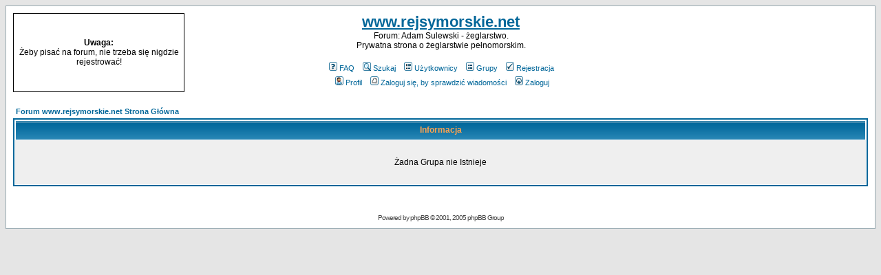

--- FILE ---
content_type: text/html; charset=utf-8
request_url: https://www.google.com/recaptcha/api2/aframe
body_size: 267
content:
<!DOCTYPE HTML><html><head><meta http-equiv="content-type" content="text/html; charset=UTF-8"></head><body><script nonce="u22WaYZ7AjwYzbJnu-WOcw">/** Anti-fraud and anti-abuse applications only. See google.com/recaptcha */ try{var clients={'sodar':'https://pagead2.googlesyndication.com/pagead/sodar?'};window.addEventListener("message",function(a){try{if(a.source===window.parent){var b=JSON.parse(a.data);var c=clients[b['id']];if(c){var d=document.createElement('img');d.src=c+b['params']+'&rc='+(localStorage.getItem("rc::a")?sessionStorage.getItem("rc::b"):"");window.document.body.appendChild(d);sessionStorage.setItem("rc::e",parseInt(sessionStorage.getItem("rc::e")||0)+1);localStorage.setItem("rc::h",'1768378966284');}}}catch(b){}});window.parent.postMessage("_grecaptcha_ready", "*");}catch(b){}</script></body></html>